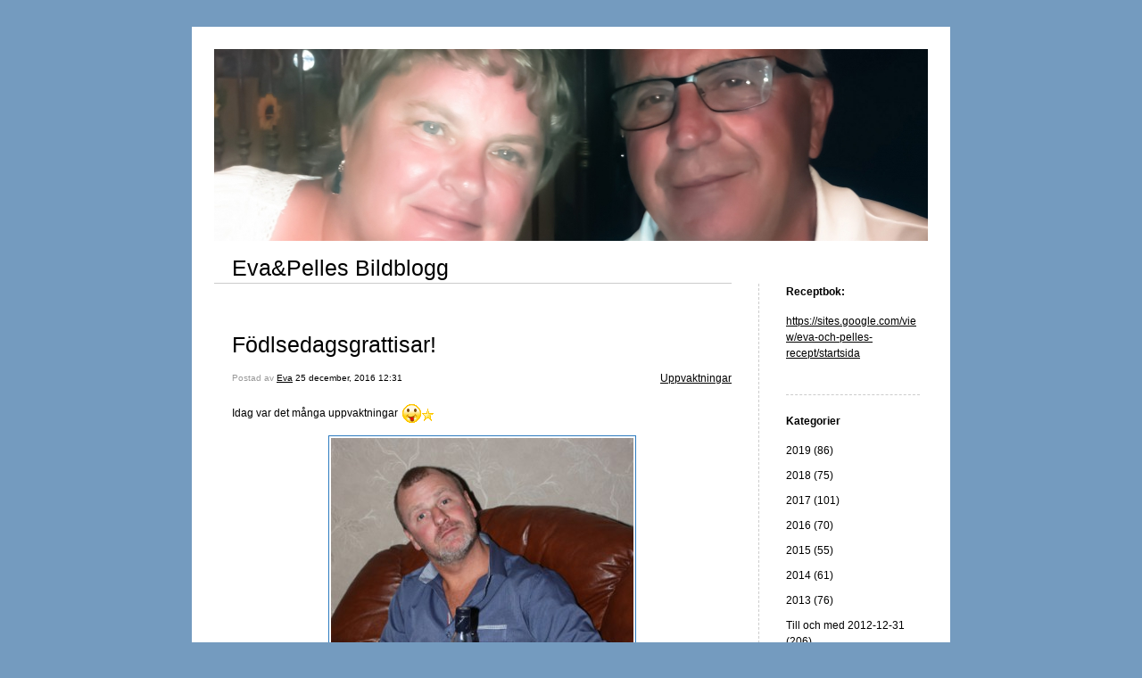

--- FILE ---
content_type: text/html; charset=UTF-8
request_url: https://www.xv19.se/2016/12/25/fodlsedagsgrattisar-3094/
body_size: 10661
content:


<!DOCTYPE html>
<html lang="sv-SE">
<head>
	<meta charset="UTF-8" />
    <meta http-equiv="Content-Type" content="text/html"  />
    <!-- Mobile Specific Metas ================================================== -->

    <meta name="viewport" content="width=device-width, initial-scale=1">

    <link rel="profile" href="https://gmpg.org/xfn/11"/>
    <link rel="pingback" href="https://www.xv19.se/xmlrpc.php"/>
    <title>Födlsedagsgrattisar! &#8211; Eva&amp;Pelles Bildblogg</title>
<meta name='robots' content='max-image-preview:large' />
<link rel="alternate" type="application/rss+xml" title="Eva&amp;Pelles Bildblogg &raquo; Webbflöde" href="https://www.xv19.se/feed/" />
<link rel="alternate" type="application/rss+xml" title="Eva&amp;Pelles Bildblogg &raquo; Kommentarsflöde" href="https://www.xv19.se/comments/feed/" />
<link rel="alternate" type="application/rss+xml" title="Eva&amp;Pelles Bildblogg &raquo; Kommentarsflöde för Födlsedagsgrattisar!" href="https://www.xv19.se/2016/12/25/fodlsedagsgrattisar-3094/feed/" />
<link rel="alternate" title="oEmbed (JSON)" type="application/json+oembed" href="https://www.xv19.se/wp-json/oembed/1.0/embed?url=https%3A%2F%2Fwww.xv19.se%2F2016%2F12%2F25%2Ffodlsedagsgrattisar-3094%2F" />
<link rel="alternate" title="oEmbed (XML)" type="text/xml+oembed" href="https://www.xv19.se/wp-json/oembed/1.0/embed?url=https%3A%2F%2Fwww.xv19.se%2F2016%2F12%2F25%2Ffodlsedagsgrattisar-3094%2F&#038;format=xml" />
<style id='wp-img-auto-sizes-contain-inline-css' type='text/css'>
img:is([sizes=auto i],[sizes^="auto," i]){contain-intrinsic-size:3000px 1500px}
/*# sourceURL=wp-img-auto-sizes-contain-inline-css */
</style>
<style id='wp-emoji-styles-inline-css' type='text/css'>

	img.wp-smiley, img.emoji {
		display: inline !important;
		border: none !important;
		box-shadow: none !important;
		height: 1em !important;
		width: 1em !important;
		margin: 0 0.07em !important;
		vertical-align: -0.1em !important;
		background: none !important;
		padding: 0 !important;
	}
/*# sourceURL=wp-emoji-styles-inline-css */
</style>
<style id='wp-block-library-inline-css' type='text/css'>
:root{--wp-block-synced-color:#7a00df;--wp-block-synced-color--rgb:122,0,223;--wp-bound-block-color:var(--wp-block-synced-color);--wp-editor-canvas-background:#ddd;--wp-admin-theme-color:#007cba;--wp-admin-theme-color--rgb:0,124,186;--wp-admin-theme-color-darker-10:#006ba1;--wp-admin-theme-color-darker-10--rgb:0,107,160.5;--wp-admin-theme-color-darker-20:#005a87;--wp-admin-theme-color-darker-20--rgb:0,90,135;--wp-admin-border-width-focus:2px}@media (min-resolution:192dpi){:root{--wp-admin-border-width-focus:1.5px}}.wp-element-button{cursor:pointer}:root .has-very-light-gray-background-color{background-color:#eee}:root .has-very-dark-gray-background-color{background-color:#313131}:root .has-very-light-gray-color{color:#eee}:root .has-very-dark-gray-color{color:#313131}:root .has-vivid-green-cyan-to-vivid-cyan-blue-gradient-background{background:linear-gradient(135deg,#00d084,#0693e3)}:root .has-purple-crush-gradient-background{background:linear-gradient(135deg,#34e2e4,#4721fb 50%,#ab1dfe)}:root .has-hazy-dawn-gradient-background{background:linear-gradient(135deg,#faaca8,#dad0ec)}:root .has-subdued-olive-gradient-background{background:linear-gradient(135deg,#fafae1,#67a671)}:root .has-atomic-cream-gradient-background{background:linear-gradient(135deg,#fdd79a,#004a59)}:root .has-nightshade-gradient-background{background:linear-gradient(135deg,#330968,#31cdcf)}:root .has-midnight-gradient-background{background:linear-gradient(135deg,#020381,#2874fc)}:root{--wp--preset--font-size--normal:16px;--wp--preset--font-size--huge:42px}.has-regular-font-size{font-size:1em}.has-larger-font-size{font-size:2.625em}.has-normal-font-size{font-size:var(--wp--preset--font-size--normal)}.has-huge-font-size{font-size:var(--wp--preset--font-size--huge)}.has-text-align-center{text-align:center}.has-text-align-left{text-align:left}.has-text-align-right{text-align:right}.has-fit-text{white-space:nowrap!important}#end-resizable-editor-section{display:none}.aligncenter{clear:both}.items-justified-left{justify-content:flex-start}.items-justified-center{justify-content:center}.items-justified-right{justify-content:flex-end}.items-justified-space-between{justify-content:space-between}.screen-reader-text{border:0;clip-path:inset(50%);height:1px;margin:-1px;overflow:hidden;padding:0;position:absolute;width:1px;word-wrap:normal!important}.screen-reader-text:focus{background-color:#ddd;clip-path:none;color:#444;display:block;font-size:1em;height:auto;left:5px;line-height:normal;padding:15px 23px 14px;text-decoration:none;top:5px;width:auto;z-index:100000}html :where(.has-border-color){border-style:solid}html :where([style*=border-top-color]){border-top-style:solid}html :where([style*=border-right-color]){border-right-style:solid}html :where([style*=border-bottom-color]){border-bottom-style:solid}html :where([style*=border-left-color]){border-left-style:solid}html :where([style*=border-width]){border-style:solid}html :where([style*=border-top-width]){border-top-style:solid}html :where([style*=border-right-width]){border-right-style:solid}html :where([style*=border-bottom-width]){border-bottom-style:solid}html :where([style*=border-left-width]){border-left-style:solid}html :where(img[class*=wp-image-]){height:auto;max-width:100%}:where(figure){margin:0 0 1em}html :where(.is-position-sticky){--wp-admin--admin-bar--position-offset:var(--wp-admin--admin-bar--height,0px)}@media screen and (max-width:600px){html :where(.is-position-sticky){--wp-admin--admin-bar--position-offset:0px}}

/*# sourceURL=wp-block-library-inline-css */
</style><style id='global-styles-inline-css' type='text/css'>
:root{--wp--preset--aspect-ratio--square: 1;--wp--preset--aspect-ratio--4-3: 4/3;--wp--preset--aspect-ratio--3-4: 3/4;--wp--preset--aspect-ratio--3-2: 3/2;--wp--preset--aspect-ratio--2-3: 2/3;--wp--preset--aspect-ratio--16-9: 16/9;--wp--preset--aspect-ratio--9-16: 9/16;--wp--preset--color--black: #000000;--wp--preset--color--cyan-bluish-gray: #abb8c3;--wp--preset--color--white: #ffffff;--wp--preset--color--pale-pink: #f78da7;--wp--preset--color--vivid-red: #cf2e2e;--wp--preset--color--luminous-vivid-orange: #ff6900;--wp--preset--color--luminous-vivid-amber: #fcb900;--wp--preset--color--light-green-cyan: #7bdcb5;--wp--preset--color--vivid-green-cyan: #00d084;--wp--preset--color--pale-cyan-blue: #8ed1fc;--wp--preset--color--vivid-cyan-blue: #0693e3;--wp--preset--color--vivid-purple: #9b51e0;--wp--preset--gradient--vivid-cyan-blue-to-vivid-purple: linear-gradient(135deg,rgb(6,147,227) 0%,rgb(155,81,224) 100%);--wp--preset--gradient--light-green-cyan-to-vivid-green-cyan: linear-gradient(135deg,rgb(122,220,180) 0%,rgb(0,208,130) 100%);--wp--preset--gradient--luminous-vivid-amber-to-luminous-vivid-orange: linear-gradient(135deg,rgb(252,185,0) 0%,rgb(255,105,0) 100%);--wp--preset--gradient--luminous-vivid-orange-to-vivid-red: linear-gradient(135deg,rgb(255,105,0) 0%,rgb(207,46,46) 100%);--wp--preset--gradient--very-light-gray-to-cyan-bluish-gray: linear-gradient(135deg,rgb(238,238,238) 0%,rgb(169,184,195) 100%);--wp--preset--gradient--cool-to-warm-spectrum: linear-gradient(135deg,rgb(74,234,220) 0%,rgb(151,120,209) 20%,rgb(207,42,186) 40%,rgb(238,44,130) 60%,rgb(251,105,98) 80%,rgb(254,248,76) 100%);--wp--preset--gradient--blush-light-purple: linear-gradient(135deg,rgb(255,206,236) 0%,rgb(152,150,240) 100%);--wp--preset--gradient--blush-bordeaux: linear-gradient(135deg,rgb(254,205,165) 0%,rgb(254,45,45) 50%,rgb(107,0,62) 100%);--wp--preset--gradient--luminous-dusk: linear-gradient(135deg,rgb(255,203,112) 0%,rgb(199,81,192) 50%,rgb(65,88,208) 100%);--wp--preset--gradient--pale-ocean: linear-gradient(135deg,rgb(255,245,203) 0%,rgb(182,227,212) 50%,rgb(51,167,181) 100%);--wp--preset--gradient--electric-grass: linear-gradient(135deg,rgb(202,248,128) 0%,rgb(113,206,126) 100%);--wp--preset--gradient--midnight: linear-gradient(135deg,rgb(2,3,129) 0%,rgb(40,116,252) 100%);--wp--preset--font-size--small: 13px;--wp--preset--font-size--medium: 20px;--wp--preset--font-size--large: 36px;--wp--preset--font-size--x-large: 42px;--wp--preset--spacing--20: 0.44rem;--wp--preset--spacing--30: 0.67rem;--wp--preset--spacing--40: 1rem;--wp--preset--spacing--50: 1.5rem;--wp--preset--spacing--60: 2.25rem;--wp--preset--spacing--70: 3.38rem;--wp--preset--spacing--80: 5.06rem;--wp--preset--shadow--natural: 6px 6px 9px rgba(0, 0, 0, 0.2);--wp--preset--shadow--deep: 12px 12px 50px rgba(0, 0, 0, 0.4);--wp--preset--shadow--sharp: 6px 6px 0px rgba(0, 0, 0, 0.2);--wp--preset--shadow--outlined: 6px 6px 0px -3px rgb(255, 255, 255), 6px 6px rgb(0, 0, 0);--wp--preset--shadow--crisp: 6px 6px 0px rgb(0, 0, 0);}:where(.is-layout-flex){gap: 0.5em;}:where(.is-layout-grid){gap: 0.5em;}body .is-layout-flex{display: flex;}.is-layout-flex{flex-wrap: wrap;align-items: center;}.is-layout-flex > :is(*, div){margin: 0;}body .is-layout-grid{display: grid;}.is-layout-grid > :is(*, div){margin: 0;}:where(.wp-block-columns.is-layout-flex){gap: 2em;}:where(.wp-block-columns.is-layout-grid){gap: 2em;}:where(.wp-block-post-template.is-layout-flex){gap: 1.25em;}:where(.wp-block-post-template.is-layout-grid){gap: 1.25em;}.has-black-color{color: var(--wp--preset--color--black) !important;}.has-cyan-bluish-gray-color{color: var(--wp--preset--color--cyan-bluish-gray) !important;}.has-white-color{color: var(--wp--preset--color--white) !important;}.has-pale-pink-color{color: var(--wp--preset--color--pale-pink) !important;}.has-vivid-red-color{color: var(--wp--preset--color--vivid-red) !important;}.has-luminous-vivid-orange-color{color: var(--wp--preset--color--luminous-vivid-orange) !important;}.has-luminous-vivid-amber-color{color: var(--wp--preset--color--luminous-vivid-amber) !important;}.has-light-green-cyan-color{color: var(--wp--preset--color--light-green-cyan) !important;}.has-vivid-green-cyan-color{color: var(--wp--preset--color--vivid-green-cyan) !important;}.has-pale-cyan-blue-color{color: var(--wp--preset--color--pale-cyan-blue) !important;}.has-vivid-cyan-blue-color{color: var(--wp--preset--color--vivid-cyan-blue) !important;}.has-vivid-purple-color{color: var(--wp--preset--color--vivid-purple) !important;}.has-black-background-color{background-color: var(--wp--preset--color--black) !important;}.has-cyan-bluish-gray-background-color{background-color: var(--wp--preset--color--cyan-bluish-gray) !important;}.has-white-background-color{background-color: var(--wp--preset--color--white) !important;}.has-pale-pink-background-color{background-color: var(--wp--preset--color--pale-pink) !important;}.has-vivid-red-background-color{background-color: var(--wp--preset--color--vivid-red) !important;}.has-luminous-vivid-orange-background-color{background-color: var(--wp--preset--color--luminous-vivid-orange) !important;}.has-luminous-vivid-amber-background-color{background-color: var(--wp--preset--color--luminous-vivid-amber) !important;}.has-light-green-cyan-background-color{background-color: var(--wp--preset--color--light-green-cyan) !important;}.has-vivid-green-cyan-background-color{background-color: var(--wp--preset--color--vivid-green-cyan) !important;}.has-pale-cyan-blue-background-color{background-color: var(--wp--preset--color--pale-cyan-blue) !important;}.has-vivid-cyan-blue-background-color{background-color: var(--wp--preset--color--vivid-cyan-blue) !important;}.has-vivid-purple-background-color{background-color: var(--wp--preset--color--vivid-purple) !important;}.has-black-border-color{border-color: var(--wp--preset--color--black) !important;}.has-cyan-bluish-gray-border-color{border-color: var(--wp--preset--color--cyan-bluish-gray) !important;}.has-white-border-color{border-color: var(--wp--preset--color--white) !important;}.has-pale-pink-border-color{border-color: var(--wp--preset--color--pale-pink) !important;}.has-vivid-red-border-color{border-color: var(--wp--preset--color--vivid-red) !important;}.has-luminous-vivid-orange-border-color{border-color: var(--wp--preset--color--luminous-vivid-orange) !important;}.has-luminous-vivid-amber-border-color{border-color: var(--wp--preset--color--luminous-vivid-amber) !important;}.has-light-green-cyan-border-color{border-color: var(--wp--preset--color--light-green-cyan) !important;}.has-vivid-green-cyan-border-color{border-color: var(--wp--preset--color--vivid-green-cyan) !important;}.has-pale-cyan-blue-border-color{border-color: var(--wp--preset--color--pale-cyan-blue) !important;}.has-vivid-cyan-blue-border-color{border-color: var(--wp--preset--color--vivid-cyan-blue) !important;}.has-vivid-purple-border-color{border-color: var(--wp--preset--color--vivid-purple) !important;}.has-vivid-cyan-blue-to-vivid-purple-gradient-background{background: var(--wp--preset--gradient--vivid-cyan-blue-to-vivid-purple) !important;}.has-light-green-cyan-to-vivid-green-cyan-gradient-background{background: var(--wp--preset--gradient--light-green-cyan-to-vivid-green-cyan) !important;}.has-luminous-vivid-amber-to-luminous-vivid-orange-gradient-background{background: var(--wp--preset--gradient--luminous-vivid-amber-to-luminous-vivid-orange) !important;}.has-luminous-vivid-orange-to-vivid-red-gradient-background{background: var(--wp--preset--gradient--luminous-vivid-orange-to-vivid-red) !important;}.has-very-light-gray-to-cyan-bluish-gray-gradient-background{background: var(--wp--preset--gradient--very-light-gray-to-cyan-bluish-gray) !important;}.has-cool-to-warm-spectrum-gradient-background{background: var(--wp--preset--gradient--cool-to-warm-spectrum) !important;}.has-blush-light-purple-gradient-background{background: var(--wp--preset--gradient--blush-light-purple) !important;}.has-blush-bordeaux-gradient-background{background: var(--wp--preset--gradient--blush-bordeaux) !important;}.has-luminous-dusk-gradient-background{background: var(--wp--preset--gradient--luminous-dusk) !important;}.has-pale-ocean-gradient-background{background: var(--wp--preset--gradient--pale-ocean) !important;}.has-electric-grass-gradient-background{background: var(--wp--preset--gradient--electric-grass) !important;}.has-midnight-gradient-background{background: var(--wp--preset--gradient--midnight) !important;}.has-small-font-size{font-size: var(--wp--preset--font-size--small) !important;}.has-medium-font-size{font-size: var(--wp--preset--font-size--medium) !important;}.has-large-font-size{font-size: var(--wp--preset--font-size--large) !important;}.has-x-large-font-size{font-size: var(--wp--preset--font-size--x-large) !important;}
/*# sourceURL=global-styles-inline-css */
</style>

<style id='classic-theme-styles-inline-css' type='text/css'>
/*! This file is auto-generated */
.wp-block-button__link{color:#fff;background-color:#32373c;border-radius:9999px;box-shadow:none;text-decoration:none;padding:calc(.667em + 2px) calc(1.333em + 2px);font-size:1.125em}.wp-block-file__button{background:#32373c;color:#fff;text-decoration:none}
/*# sourceURL=/wp-includes/css/classic-themes.min.css */
</style>
<link rel='stylesheet' id='template1_black_default_css-css' href='https://usercontent.one/wp/www.xv19.se/wp-content/themes/onecom-ilotheme/assets/css/default.css?media=1697204705?ver=13378ad70bd509b298145889c16ba720' type='text/css' media='all' />
<link rel='stylesheet' id='shinyboxcss-css' href='https://usercontent.one/wp/www.xv19.se/wp-content/themes/onecom-ilotheme/assets/css/shinybox.min.css?media=1697204705?ver=13378ad70bd509b298145889c16ba720' type='text/css' media='all' />
<link rel='stylesheet' id='template1_black_css-css' href='https://usercontent.one/wp/www.xv19.se/wp-content/themes/onecom-ilotheme/assets/template1_black/css/template1_black.css?media=1697204705?ver=13378ad70bd509b298145889c16ba720' type='text/css' media='all' />
<link rel='stylesheet' id='template1_black_responsive-css' href='https://usercontent.one/wp/www.xv19.se/wp-content/themes/onecom-ilotheme/assets/css/responsive.css?media=1697204705?ver=13378ad70bd509b298145889c16ba720' type='text/css' media='all' />
<script type="text/javascript" src="https://usercontent.one/wp/www.xv19.se/wp-content/plugins/stop-user-enumeration/frontend/js/frontend.js?ver=1.7.7&media=1697204705" id="stop-user-enumeration-js" defer="defer" data-wp-strategy="defer"></script>
<script type="text/javascript" src="https://www.xv19.se/wp-includes/js/jquery/jquery.min.js?ver=3.7.1" id="jquery-core-js"></script>
<script type="text/javascript" src="https://www.xv19.se/wp-includes/js/jquery/jquery-migrate.min.js?ver=3.4.1" id="jquery-migrate-js"></script>
<link rel="https://api.w.org/" href="https://www.xv19.se/wp-json/" /><link rel="alternate" title="JSON" type="application/json" href="https://www.xv19.se/wp-json/wp/v2/posts/532" /><link rel="EditURI" type="application/rsd+xml" title="RSD" href="https://www.xv19.se/xmlrpc.php?rsd" />
<link rel="canonical" href="https://www.xv19.se/2016/12/25/fodlsedagsgrattisar-3094/" />
<style>[class*=" icon-oc-"],[class^=icon-oc-]{speak:none;font-style:normal;font-weight:400;font-variant:normal;text-transform:none;line-height:1;-webkit-font-smoothing:antialiased;-moz-osx-font-smoothing:grayscale}.icon-oc-one-com-white-32px-fill:before{content:"901"}.icon-oc-one-com:before{content:"900"}#one-com-icon,.toplevel_page_onecom-wp .wp-menu-image{speak:none;display:flex;align-items:center;justify-content:center;text-transform:none;line-height:1;-webkit-font-smoothing:antialiased;-moz-osx-font-smoothing:grayscale}.onecom-wp-admin-bar-item>a,.toplevel_page_onecom-wp>.wp-menu-name{font-size:16px;font-weight:400;line-height:1}.toplevel_page_onecom-wp>.wp-menu-name img{width:69px;height:9px;}.wp-submenu-wrap.wp-submenu>.wp-submenu-head>img{width:88px;height:auto}.onecom-wp-admin-bar-item>a img{height:7px!important}.onecom-wp-admin-bar-item>a img,.toplevel_page_onecom-wp>.wp-menu-name img{opacity:.8}.onecom-wp-admin-bar-item.hover>a img,.toplevel_page_onecom-wp.wp-has-current-submenu>.wp-menu-name img,li.opensub>a.toplevel_page_onecom-wp>.wp-menu-name img{opacity:1}#one-com-icon:before,.onecom-wp-admin-bar-item>a:before,.toplevel_page_onecom-wp>.wp-menu-image:before{content:'';position:static!important;background-color:rgba(240,245,250,.4);border-radius:102px;width:18px;height:18px;padding:0!important}.onecom-wp-admin-bar-item>a:before{width:14px;height:14px}.onecom-wp-admin-bar-item.hover>a:before,.toplevel_page_onecom-wp.opensub>a>.wp-menu-image:before,.toplevel_page_onecom-wp.wp-has-current-submenu>.wp-menu-image:before{background-color:#76b82a}.onecom-wp-admin-bar-item>a{display:inline-flex!important;align-items:center;justify-content:center}#one-com-logo-wrapper{font-size:4em}#one-com-icon{vertical-align:middle}.imagify-welcome{display:none !important;}</style><link rel="icon" href="https://usercontent.one/wp/www.xv19.se/wp-content/uploads/2024/01/cropped-ros-32x32.jpg?media=1697204705" sizes="32x32" />
<link rel="icon" href="https://usercontent.one/wp/www.xv19.se/wp-content/uploads/2024/01/cropped-ros-192x192.jpg?media=1697204705" sizes="192x192" />
<link rel="apple-touch-icon" href="https://usercontent.one/wp/www.xv19.se/wp-content/uploads/2024/01/cropped-ros-180x180.jpg?media=1697204705" />
<meta name="msapplication-TileImage" content="https://usercontent.one/wp/www.xv19.se/wp-content/uploads/2024/01/cropped-ros-270x270.jpg?media=1697204705" />
        <!--Customizer CSS-->
        <style type="text/css">
            div.post img { border-color:#2d7bbf !important; }body { background:#749bbf !important; }        </style>
        <!--/Customizer CSS-->
		    </head>
<body data-rsssl=1 class="wp-singular post-template-default single single-post postid-532 single-format-standard wp-theme-onecom-ilotheme template1_black no-banner">


<!-- START master wrapper -->
<div id="containerDiv">
	<!-- START banner container -->
    <div id="bannerDiv">
    <img src="https://usercontent.one/wp/www.xv19.se/wp-content/uploads/imported-media/images/1514403068.jpg?media=1697204705" alt="Blog Image" /></div>    <!-- END banner container -->


	<!-- START header div -->
    <div id="headerDiv">
    <div>
        <h1><a href="https://www.xv19.se/">Eva&amp;Pelles Bildblogg</a></h1>
            </div>
</div>	<!-- END header div -->


	<!--- START main div --->
    <div id="mainDiv">

    
            <div class="post post-532 type-post status-publish format-standard hentry category-category4">
                <h2><a href="https://www.xv19.se/2016/12/25/fodlsedagsgrattisar-3094/">Födlsedagsgrattisar!</a></h2>

                <a class="categoryAnchor" href="https://www.xv19.se/category/category4/" title="Uppvaktningar" rel="nofollow">Uppvaktningar</a>
                <span class="time"><span class="byline"> Postad av <span class="author vcard"><a class="url fn n" href="https://www.xv19.se/author/regxv19-se/">Eva</a></span></span><span class="posted-on"><span class="screen-reader-text">Posted on</span> <a href="https://www.xv19.se/2016/12/25/" rel="bookmark" class="plain-link" datetime="2016-12-25T12:31:25+01:00">25 december, 2016 12:31</a></span></span>

                <br>
                                <div class="post-content">
                    
<p>Idag var det m&aring;nga uppvaktningar <img decoding="async" class="smiley" alt="smiley" src="https://usercontent.one/wp/www.xv19.se/wp-content/themes/onecom-ilotheme/assets/images/smileys/smiley_star.gif?media=1697204705"/></p>
<p><img decoding="async" src="https://usercontent.one/wp/www.xv19.se/wp-content/uploads/imported-media/images/1482665387.jpg?media=1697204705"/>Grattis Niklas. N&auml;sta g&aring;ng du fyller j&auml;mt &auml;r det 60 &aring;r <img decoding="async" class="smiley" alt="smiley" src="https://usercontent.one/wp/www.xv19.se/wp-content/themes/onecom-ilotheme/assets/images/smileys/smiley_thumbup.gif?media=1697204705"/></p>
<p><img decoding="async" src="https://usercontent.one/wp/www.xv19.se/wp-content/uploads/imported-media/images/1482665427.jpg?media=1697204705"/>Niklas sv&auml;rfar Werner passar p&aring; att fylla 85 &aring;r. M&aring;nga grattis till dig Werner!</p>
<p><img decoding="async" src="https://usercontent.one/wp/www.xv19.se/wp-content/uploads/imported-media/images/1482665459.jpg?media=1697204705"/>&Aring; &auml;ntligen fyller Adam 17 &aring;r. M&aring;nga grattis fr&aring;n Eva &amp; Pelle </p>
<p><img decoding="async" src="https://usercontent.one/wp/www.xv19.se/wp-content/uploads/imported-media/images/1482665480.png?media=1697204705"/></p>
                </div>
                <br><br>

                <!-- Post Footer CTA links -->
                <ul class="cta-links">
                    <li class="commentLi"><a class="commentAnchor" href="https://www.xv19.se/2016/12/25/fodlsedagsgrattisar-3094/#respond">
                            Kommentarer(0)</a>
                        <span class="time niceURL">https://www.xv19.se/?p=532</span>
                    </li>

                    
                    
                </ul>
                
<div id="comments" class="comments-area commentBlock">

		<div id="respond" class="comment-respond">
		<h3 id="reply-title" class="comment-reply-title">Lämna ett svar <small><a rel="nofollow" id="cancel-comment-reply-link" href="/2016/12/25/fodlsedagsgrattisar-3094/#respond" style="display:none;">Avbryt svar</a></small></h3><form action="https://www.xv19.se/wp-comments-post.php" method="post" id="commentform" class="comment-form"><p class="comment-notes"><span id="email-notes">Din e-postadress kommer inte publiceras.</span> <span class="required-field-message">Obligatoriska fält är märkta <span class="required">*</span></span></p><p class="comment-form-comment"><label for="comment">Kommentar <span class="required">*</span></label> <textarea id="comment" name="comment" cols="45" rows="8" maxlength="65525" required></textarea></p><p class="comment-form-author"><label for="author">Namn</label> <input id="author" name="author" type="text" value="" size="30" maxlength="245" autocomplete="name" /></p>
<p class="comment-form-email"><label for="email">E-postadress</label> <input id="email" name="email" type="email" value="" size="30" maxlength="100" aria-describedby="email-notes" autocomplete="email" /></p>
<p class="comment-form-url"><label for="url">Webbplats</label> <input id="url" name="url" type="url" value="" size="30" maxlength="200" autocomplete="url" /></p>
<p class="comment-form-cookies-consent"><input id="wp-comment-cookies-consent" name="wp-comment-cookies-consent" type="checkbox" value="yes" /> <label for="wp-comment-cookies-consent">Spara mitt namn, min e-postadress och webbplats i denna webbläsare till nästa gång jag skriver en kommentar.</label></p>
<p class="form-submit"><input name="submit" type="submit" id="submit" class="submit" value="Publicera kommentar" /> <input type='hidden' name='comment_post_ID' value='532' id='comment_post_ID' />
<input type='hidden' name='comment_parent' id='comment_parent' value='0' />
</p><p style="display: none;"><input type="hidden" id="akismet_comment_nonce" name="akismet_comment_nonce" value="eecdd3c194" /></p><p style="display: none !important;" class="akismet-fields-container" data-prefix="ak_"><label>&#916;<textarea name="ak_hp_textarea" cols="45" rows="8" maxlength="100"></textarea></label><input type="hidden" id="ak_js_1" name="ak_js" value="162"/><script>document.getElementById( "ak_js_1" ).setAttribute( "value", ( new Date() ).getTime() );</script></p></form>	</div><!-- #respond -->
	
</div><!-- #comments -->

            </div><!-- End of post -->

        
    
</div>	<!--- END main div --->


	<!--- START menu div --->
    <!--- START menu div --->
<div id="menuDiv">


    <!-- Right Sidebar Top -->
    <span id="ilo_about_me_status"></span>
    
    
    <div id="aboutMeDiv" class="menuBox" >
                    <h4 id="ilo_about_me_title">Receptbok:</h4>
                <hr>
                    <p id="ilo_about_me_description"><p><a href="https://sites.google.com/view/eva-och-pelles-recept/startsida">https://sites.google.com/view/eva-och-pelles-recept/startsida</a> </p></p>
            </div>


    <div id="categoriesDiv" class="menuBox">
        <h4>Kategorier</h4>

        <hr>
        <ul>
            <li><a href=https://www.xv19.se/category/category47/>2019 (86)</a></li><li><a href=https://www.xv19.se/category/category44/>2018 (75)</a></li><li><a href=https://www.xv19.se/category/category43/>2017 (101)</a></li><li><a href=https://www.xv19.se/category/category42/>2016 (70)</a></li><li><a href=https://www.xv19.se/category/category36/>2015 (55)</a></li><li><a href=https://www.xv19.se/category/category34/>2014 (61)</a></li><li><a href=https://www.xv19.se/category/category31/>2013 (76)</a></li><li><a href=https://www.xv19.se/category/category01/>Till och med 2012-12-31 (206)</a></li><li><a href=https://www.xv19.se/category/category22/>Findus (31)</a></li><li><a href=https://www.xv19.se/category/category18/>Pelle (50)</a></li><li><a href=https://www.xv19.se/category/category19/>Eva (162)</a></li><li><a href=https://www.xv19.se/category/category5/>Hugo (74)</a></li><li><a href=https://www.xv19.se/category/category6/>Richard (97)</a></li><li><a href=https://www.xv19.se/category/category8/>Hugo &amp; Richard (79)</a></li><li><a href=https://www.xv19.se/category/category26/>Familjen (71)</a></li><li><a href=https://www.xv19.se/category/category29/>Släkten (20)</a></li><li><a href=https://www.xv19.se/category/category14/>Hugo - KB Karlskoga (403)</a></li><li><a href=https://www.xv19.se/category/category46/>Richard - Long Beach Bombers (5)</a></li><li><a href=https://www.xv19.se/category/category10/>Fotboll (323)</a></li><li><a href=https://www.xv19.se/category/category11/>Ishockey (60)</a></li><li><a href=https://www.xv19.se/category/category13/>Mat &amp; Dryck (49)</a></li><li><a href=https://www.xv19.se/category/category3/>Resor &amp; Semester (349)</a></li><li><a href=https://www.xv19.se/category/category48/>Månadsrapportering (117)</a></li><li><a href=https://www.xv19.se/category/category4/>Uppvaktningar (564)</a></li><li><a href=https://www.xv19.se/category/category16/>Hugo - Bofors IK (224)</a></li><li><a href=https://www.xv19.se/category/category35/>Hugo &amp; Richard - BIK Karlskoga (52)</a></li><li><a href=https://www.xv19.se/category/category33/>Bofors &amp; Örebro (17)</a></li><li><a href=https://www.xv19.se/category/category30/>Bofors &amp; Kumla (14)</a></li><li><a href=https://www.xv19.se/category/category41/>Richard - Hallsberg Ishockey (39)</a></li><li><a href=https://www.xv19.se/category/category32/>Richard - Örebro HC (47)</a></li><li><a href=https://www.xv19.se/category/category20/>Richard - Kumla Blackbulls (139)</a></li><li><a href=https://www.xv19.se/category/category15/>Richard - IFK Kumla (18)</a></li><li><a href=https://www.xv19.se/category/category45/>2020 (150)</a></li><li><a href=https://www.xv19.se/category/nostalgi/>Nostalgi (34)</a></li><li><a href=https://www.xv19.se/category/flytten/>Flytten (13)</a></li><li><a href=https://www.xv19.se/category/2021/>2021 (240)</a></li><li><a href=https://www.xv19.se/category/richard-hudiksvalls-hc/>Richard - Hudiksvalls HC (25)</a></li><li><a href=https://www.xv19.se/category/2022/>2022 (151)</a></li><li><a href=https://www.xv19.se/category/skoj/>Skoj (59)</a></li><li><a href=https://www.xv19.se/category/hugos-fotbollsnostalgi/>Hugos fotbollsnostalgi (23)</a></li><li><a href=https://www.xv19.se/category/richard-nostalgi-fotboll-och-hockey/>Richard - Nostalgi fotboll och hockey (11)</a></li><li><a href=https://www.xv19.se/category/hugo-gottfridsberg/>Hugo - Gottfridsberg (7)</a></li><li><a href=https://www.xv19.se/category/2023/>2023 (154)</a></li><li><a href=https://www.xv19.se/category/reflektioner/>Reflektioner (44)</a></li><li><a href=https://www.xv19.se/category/historiska-bilder/>Historiska bilder (10)</a></li><li><a href=https://www.xv19.se/category/haval/>Haval (40)</a></li><li><a href=https://www.xv19.se/category/2024/>2024 (156)</a></li><li><a href=https://www.xv19.se/category/kumla-hockey-2023/>Richard - Kumla Hockey 2023 (13)</a></li><li><a href=https://www.xv19.se/category/richard-bik-karlskoga-2024/>Richard BIK Karlskoga 2024 (2)</a></li><li><a href=https://www.xv19.se/category/2025/>2025 (175)</a></li><li><a href=https://www.xv19.se/category/2026/>2026 (3)</a></li>        </ul>


    </div>
    <div id="prevPostsDiv" class="menuBox">
        <h4>Nyligen publicerat</h4>
        <hr>
        <ul>
            <li><a href="https://www.xv19.se/?p=22909">1 maj <br><span class="time posted-on">1 May, 2026 05:28</span></a></li><li><a href="https://www.xv19.se/?p=23023">Idag har Karl namnsdag 👍🍾🌹🎂 <br><span class="time posted-on">28 January, 2026 05:31</span></a></li><li><a href="https://www.xv19.se/2026/01/19/julafton-forberedelser/">Julafton - förberedelser <br><span class="time posted-on">19 January, 2026 05:57</span></a></li><li><a href="https://www.xv19.se/2026/01/18/julafton-11/">Julafton <br><span class="time posted-on">18 January, 2026 05:48</span></a></li><li><a href="https://www.xv19.se/2026/01/17/dumheter-i-stort-och-smatt/">Dumheter i stort och smått. <br><span class="time posted-on">17 January, 2026 05:22</span></a></li><li><a href="https://www.xv19.se/2026/01/16/hoppsan-glomde-bloggen/">Hoppsan, glömde bloggen <br><span class="time posted-on">16 January, 2026 09:08</span></a></li><li><a href="https://www.xv19.se/2026/01/15/vi-aker-hem-for-denna-gangen/">Vi åker hem, för denna gången. <br><span class="time posted-on">15 January, 2026 05:26</span></a></li><li><a href="https://www.xv19.se/2026/01/14/pelle-borta-1-ar/">Idag är det ett  år sedan Pelle gick bort 🌹💖 <br><span class="time posted-on">14 January, 2026 05:42</span></a></li><li><a href="https://www.xv19.se/2026/01/13/i-fredags-var-jag-pa-besok-pa-persikovagen-%f0%9f%91%8d/">I fredags var jag på besök på Persikovägen 👍 <br><span class="time posted-on">13 January, 2026 05:25</span></a></li><li><a href="https://www.xv19.se/2026/01/12/sista-middagen-pa-rethymnon/">Sista middagen på Rethymnon <br><span class="time posted-on">12 January, 2026 05:19</span></a></li><li><a href="https://www.xv19.se/2026/01/11/idag-har-jan-namnsdag-grattis-janne-%f0%9f%91%8d%f0%9f%8c%b9%f0%9f%8c%b9%f0%9f%8c%b9/">Idag har Jan namnsdag, grattis Janne 👍🌹🌹🌹 <br><span class="time posted-on">11 January, 2026 05:45</span></a></li><li><a href="https://www.xv19.se/2026/01/10/varning-2/">Varning! <br><span class="time posted-on">10 January, 2026 05:23</span></a></li><li><a href="https://www.xv19.se/2026/01/09/idag-har-gunnar-namnsdag-%f0%9f%8c%b9%f0%9f%8c%b9%f0%9f%8c%b9/">Idag har Gunnar namnsdag 🌹🌹🌹 <br><span class="time posted-on">9 January, 2026 05:43</span></a></li><li><a href="https://www.xv19.se/2026/01/08/pizza-ol-omeletter-pasta-mycket-olika-mat-har-vi-atit/">Pizza, öl, omeletter, pasta mycket olika mat har vi ätit <br><span class="time posted-on">8 January, 2026 05:42</span></a></li><li><a href="https://www.xv19.se/2026/01/07/att-det-har-blast-har-jag-ju-skrivit-om-nagra-ganger/">Att det har blåst har jag ju skrivit om några gånger <br><span class="time posted-on">7 January, 2026 05:36</span></a></li><li><a href="https://www.xv19.se/2026/01/06/favoriten-i-september-2025/">Favoriten i september 2025 <br><span class="time posted-on">6 January, 2026 05:53</span></a></li><li><a href="https://www.xv19.se/2026/01/05/idag-fyller-barbro-ar-%f0%9f%8c%b9%f0%9f%8c%b9%f0%9f%8c%b9/">Idag fyller Barbro år 🌹🌹🌹 <br><span class="time posted-on">5 January, 2026 05:53</span></a></li><li><a href="https://www.xv19.se/2026/01/04/favorit-restaurangen-pa-rethymnon/">Favoritrestaurangen på Rethymnon <br><span class="time posted-on">4 January, 2026 05:47</span></a></li><li><a href="https://www.xv19.se/2026/01/03/pa-vag-att-ata-middag/">På väg att äta middag <br><span class="time posted-on">3 January, 2026 05:10</span></a></li><li><a href="https://www.xv19.se/2026/01/02/en-blasig-dag/">En blåsig dag <br><span class="time posted-on">2 January, 2026 05:06</span></a></li><li><a href="https://www.xv19.se/2026/01/01/idag-ar-det-den-1-januari-2026/">Idag är det den 1 januari 2026 <br><span class="time posted-on">1 January, 2026 05:21</span></a></li><li><a href="https://www.xv19.se/2025/12/31/gott-nytt-ar-5/">Gott nytt år 🍾🍾🧨🎉 <br><span class="time posted-on">31 December, 2025 05:36</span></a></li><li><a href="https://www.xv19.se/2025/12/30/har-semesterbilder-kvar-att-visa/">Har semesterbilder kvar att visa. <br><span class="time posted-on">30 December, 2025 05:01</span></a></li><li><a href="https://www.xv19.se/2025/12/29/23-december-klockan-16-30/">23 december klockan 16.30 <br><span class="time posted-on">29 December, 2025 05:23</span></a></li><li><a href="https://www.xv19.se/2025/12/28/loftet-fran-sd-och-reste-av-hoger-partierna/">Löftet från SD och reste av höger-partierna. <br><span class="time posted-on">28 December, 2025 05:23</span></a></li>        </ul>
    </div>
    <div id="loginDiv" class="menuBox">
        <h4>
                    </h4>
        <hr>
                    <ul>
                <li><a target="_parent" href="https://www.xv19.se/wp-login.php">Logga in</a></li>
            </ul>
            </div>
    <a id="rssAnchor" href="https://www.xv19.se/feed/" title="RSS 2.0">
        <img src="https://usercontent.one/wp/www.xv19.se/wp-content/themes/onecom-ilotheme/assets/images/smileys/rss.gif?media=1697204705" alt="RSS Feed">
    </a>

    <!-- Right Sidebar Bottom -->
    
</div>

<!--- END menu div --->	<!--- END menu div --->

<div style="clear:both"></div>
            <div id="footerDiv">
                    </div>
        <!-- Footer div -->
    
    </div>
    <!-- End of container div -->

    
    <script type="speculationrules">
{"prefetch":[{"source":"document","where":{"and":[{"href_matches":"/*"},{"not":{"href_matches":["/wp-*.php","/wp-admin/*","/wp-content/uploads/*","/wp-content/*","/wp-content/plugins/*","/wp-content/themes/onecom-ilotheme/*","/*\\?(.+)"]}},{"not":{"selector_matches":"a[rel~=\"nofollow\"]"}},{"not":{"selector_matches":".no-prefetch, .no-prefetch a"}}]},"eagerness":"conservative"}]}
</script>
<script>
//check if url has hash component, if so send ajax and redirect on response. If redirect_url is not
// present in response do nothing.
var urlHash = window.location.hash;
if (urlHash && urlHash.indexOf('#post') > -1) {
	var pid = urlHash.replace('#post', '');

	if(Number.isInteger(parseInt(pid))){
		var data = {
			action: 'ilo_post_redirect',
			pid: pid
		};
		jQuery.post('https://www.xv19.se/wp-admin/admin-ajax.php', data).success(function(res, status) {
			if (res.redirect_url) {
				window.location.href = res.redirect_url;
			}
		});
	}    
}
</script>

<script type="text/javascript" src="https://usercontent.one/wp/www.xv19.se/wp-content/themes/onecom-ilotheme/assets/js/shinybox.min.js?ver=0.2.2&media=1697204705" id="shinyboxjs-js"></script>
<script type="text/javascript" src="https://usercontent.one/wp/www.xv19.se/wp-content/themes/onecom-ilotheme/assets/js/blog.js?ver=0.2.2&media=1697204705" id="blogjs-js"></script>
<script type="text/javascript" id="blogjs-js-after">
/* <![CDATA[ */
var ilo_sidebar = document.getElementById("menuDiv").clientHeight;
	document.getElementById("containerDiv").style.minHeight = ilo_sidebar+"px";
//# sourceURL=blogjs-js-after
/* ]]> */
</script>
<script type="text/javascript" src="https://www.xv19.se/wp-includes/js/comment-reply.min.js?ver=13378ad70bd509b298145889c16ba720" id="comment-reply-js" async="async" data-wp-strategy="async" fetchpriority="low"></script>
<script defer type="text/javascript" src="https://usercontent.one/wp/www.xv19.se/wp-content/plugins/akismet/_inc/akismet-frontend.js?media=1697204705?ver=1762984458" id="akismet-frontend-js"></script>
<script id="wp-emoji-settings" type="application/json">
{"baseUrl":"https://s.w.org/images/core/emoji/17.0.2/72x72/","ext":".png","svgUrl":"https://s.w.org/images/core/emoji/17.0.2/svg/","svgExt":".svg","source":{"concatemoji":"https://www.xv19.se/wp-includes/js/wp-emoji-release.min.js?ver=13378ad70bd509b298145889c16ba720"}}
</script>
<script type="module">
/* <![CDATA[ */
/*! This file is auto-generated */
const a=JSON.parse(document.getElementById("wp-emoji-settings").textContent),o=(window._wpemojiSettings=a,"wpEmojiSettingsSupports"),s=["flag","emoji"];function i(e){try{var t={supportTests:e,timestamp:(new Date).valueOf()};sessionStorage.setItem(o,JSON.stringify(t))}catch(e){}}function c(e,t,n){e.clearRect(0,0,e.canvas.width,e.canvas.height),e.fillText(t,0,0);t=new Uint32Array(e.getImageData(0,0,e.canvas.width,e.canvas.height).data);e.clearRect(0,0,e.canvas.width,e.canvas.height),e.fillText(n,0,0);const a=new Uint32Array(e.getImageData(0,0,e.canvas.width,e.canvas.height).data);return t.every((e,t)=>e===a[t])}function p(e,t){e.clearRect(0,0,e.canvas.width,e.canvas.height),e.fillText(t,0,0);var n=e.getImageData(16,16,1,1);for(let e=0;e<n.data.length;e++)if(0!==n.data[e])return!1;return!0}function u(e,t,n,a){switch(t){case"flag":return n(e,"\ud83c\udff3\ufe0f\u200d\u26a7\ufe0f","\ud83c\udff3\ufe0f\u200b\u26a7\ufe0f")?!1:!n(e,"\ud83c\udde8\ud83c\uddf6","\ud83c\udde8\u200b\ud83c\uddf6")&&!n(e,"\ud83c\udff4\udb40\udc67\udb40\udc62\udb40\udc65\udb40\udc6e\udb40\udc67\udb40\udc7f","\ud83c\udff4\u200b\udb40\udc67\u200b\udb40\udc62\u200b\udb40\udc65\u200b\udb40\udc6e\u200b\udb40\udc67\u200b\udb40\udc7f");case"emoji":return!a(e,"\ud83e\u1fac8")}return!1}function f(e,t,n,a){let r;const o=(r="undefined"!=typeof WorkerGlobalScope&&self instanceof WorkerGlobalScope?new OffscreenCanvas(300,150):document.createElement("canvas")).getContext("2d",{willReadFrequently:!0}),s=(o.textBaseline="top",o.font="600 32px Arial",{});return e.forEach(e=>{s[e]=t(o,e,n,a)}),s}function r(e){var t=document.createElement("script");t.src=e,t.defer=!0,document.head.appendChild(t)}a.supports={everything:!0,everythingExceptFlag:!0},new Promise(t=>{let n=function(){try{var e=JSON.parse(sessionStorage.getItem(o));if("object"==typeof e&&"number"==typeof e.timestamp&&(new Date).valueOf()<e.timestamp+604800&&"object"==typeof e.supportTests)return e.supportTests}catch(e){}return null}();if(!n){if("undefined"!=typeof Worker&&"undefined"!=typeof OffscreenCanvas&&"undefined"!=typeof URL&&URL.createObjectURL&&"undefined"!=typeof Blob)try{var e="postMessage("+f.toString()+"("+[JSON.stringify(s),u.toString(),c.toString(),p.toString()].join(",")+"));",a=new Blob([e],{type:"text/javascript"});const r=new Worker(URL.createObjectURL(a),{name:"wpTestEmojiSupports"});return void(r.onmessage=e=>{i(n=e.data),r.terminate(),t(n)})}catch(e){}i(n=f(s,u,c,p))}t(n)}).then(e=>{for(const n in e)a.supports[n]=e[n],a.supports.everything=a.supports.everything&&a.supports[n],"flag"!==n&&(a.supports.everythingExceptFlag=a.supports.everythingExceptFlag&&a.supports[n]);var t;a.supports.everythingExceptFlag=a.supports.everythingExceptFlag&&!a.supports.flag,a.supports.everything||((t=a.source||{}).concatemoji?r(t.concatemoji):t.wpemoji&&t.twemoji&&(r(t.twemoji),r(t.wpemoji)))});
//# sourceURL=https://www.xv19.se/wp-includes/js/wp-emoji-loader.min.js
/* ]]> */
</script>
<script id="ocvars">var ocSiteMeta = {plugins: {"a3e4aa5d9179da09d8af9b6802f861a8": 1,"b904efd4c2b650207df23db3e5b40c86": 1,"a3fe9dc9824eccbd72b7e5263258ab2c": 1}}</script>
    </body>
</html>